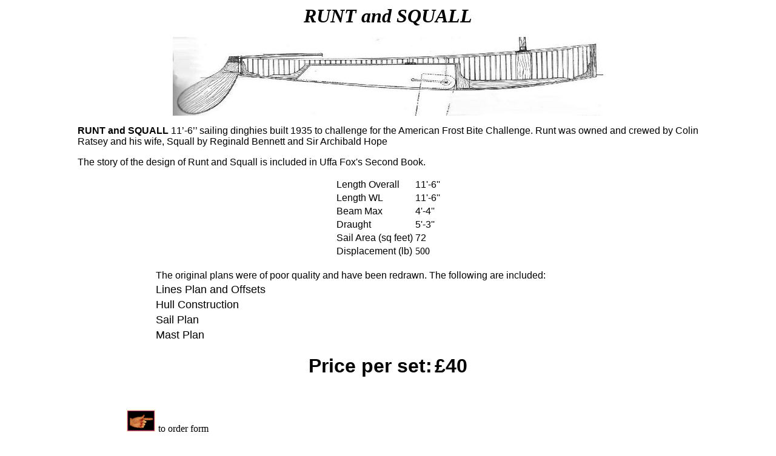

--- FILE ---
content_type: text/html
request_url: http://www.uffafox.com/squall.htm
body_size: 1114
content:
<html>

<head>
<meta http-equiv="Content-Type"
content="text/html; charset=iso-8859-1">
<meta name="GENERATOR" content="Microsoft FrontPage Express 2.0">
<title>Runt and Squall</title>
</head>

<body>

<p align="center"><font size="6"><em><strong>RUNT and SQUALL</strong></em></font></p>

<p align="center"><img src="runt.jpg" width="710" height="130"></p>

<blockquote>
    <blockquote>
        <blockquote>
            <p><font face="Arial"><b>RUNT and SQUALL</b> 11&#146;-6&#146;&#146;
            sailing dinghies built 1935 to challenge for the
            American Frost Bite Challenge. Runt was owned and
            crewed by Colin Ratsey and his wife, Squall by
            Reginald Bennett and Sir Archibald Hope</font></p>
            <p><font face="Arial">The story of the design of Runt
            and Squall is included in Uffa Fox's Second Book.</font></p>
            <div align="center"><center><table border="0">
                <tr>
                    <td bordercolor="#0000FF"
                    bordercolordark="#0000FF"
                    bordercolorlight="#0000FF"><font face="Arial">Length
                    Overall </font></td>
                    <td bordercolor="#0000FF"
                    bordercolordark="#0000FF"
                    bordercolorlight="#0000FF"><font face="Arial">11'-6''</font></td>
                </tr>
                <tr>
                    <td bordercolor="#0000FF"
                    bordercolordark="#0000FF"
                    bordercolorlight="#0000FF"><font face="Arial">Length
                    WL </font></td>
                    <td bordercolor="#0000FF"
                    bordercolordark="#0000FF"
                    bordercolorlight="#0000FF"><font face="Arial">11'-6''</font></td>
                </tr>
                <tr>
                    <td bordercolor="#0000FF"
                    bordercolordark="#0000FF"
                    bordercolorlight="#0000FF"><font face="Arial">Beam
                    Max </font></td>
                    <td bordercolor="#0000FF"
                    bordercolordark="#0000FF"
                    bordercolorlight="#0000FF"><font face="Arial">4'-4''</font></td>
                </tr>
                <tr>
                    <td bordercolor="#0000FF"
                    bordercolordark="#0000FF"
                    bordercolorlight="#0000FF"><font face="Arial">Draught
                    </font></td>
                    <td bordercolor="#0000FF"
                    bordercolordark="#0000FF"
                    bordercolorlight="#0000FF"><font face="Arial">5'-3''</font></td>
                </tr>
                <tr>
                    <td><font face="Arial">Sail Area (sq feet)</font></td>
                    <td><font face="Arial">72</font></td>
                </tr>
                <tr>
                    <td><font face="Arial">Displacement (lb)</font></td>
                    <td>500</td>
                </tr>
            </table>
            </center></div>
        </blockquote>
    </blockquote>
</blockquote>

<blockquote>
    <blockquote>
        <div align="center"><center><table border="0" width="70%">
            <tr>
                <td><font face="Arial">The original plans were of
                poor quality and have been redrawn. The following
                are included:</font></td>
            </tr>
            <tr>
                <td bordercolor="#0000FF"
                bordercolordark="#0000FF"
                bordercolorlight="#0000FF"><font size="4"
                face="Arial">Lines Plan and Offsets</font></td>
            </tr>
            <tr>
                <td bordercolor="#0000FF"
                bordercolordark="#0000FF"
                bordercolorlight="#0000FF"><font size="4"
                face="Arial">Hull Construction</font></td>
            </tr>
            <tr>
                <td bordercolor="#0000FF"
                bordercolordark="#0000FF"
                bordercolorlight="#0000FF"><font size="4"
                face="Arial">Sail Plan</font></td>
            </tr>
            <tr>
                <td bordercolor="#0000FF"
                bordercolordark="#0000FF"
                bordercolorlight="#0000FF"><font size="4"
                face="Arial">Mast Plan</font></td>
            </tr>
        </table>
        </center></div>
    </blockquote>
</blockquote>
<div align="center"><center>

<table border="0">
    <tr>
        <td><font size="6" face="Arial"><strong>Price per set: </strong></font></td>
        <td><font size="6" face="Arial"><strong>£40</strong></font></td>
    </tr>
</table>
</center></div>

<blockquote>
    <blockquote>
        <blockquote>
            <blockquote>
                <blockquote>
                    <p>&nbsp;</p>
                    <p><a href="ordfrm01.htm"><img
                    src="pointright.gif"
                    alt="point_right.gif (1268 bytes)" width="49"
                    height="37"></a> <font face="Arial Black">to
                    order form</font></p>
                </blockquote>
            </blockquote>
        </blockquote>
    </blockquote>
</blockquote>

<blockquote>
    <blockquote>
        <blockquote>
            <blockquote>
                <blockquote>
                    <p><a href="prewdi01.htm"><font face="Arial"><img
                    src="pointleft.gif"
                    alt="point_left.gif (1274 bytes)" width="48"
                    height="37"></font></a><font face="Arial"> </font><font
                    face="Arial Black">back to Pre-war Dinghies</font></p>
                </blockquote>
            </blockquote>
        </blockquote>
    </blockquote>
</blockquote>
</body>
</html>
